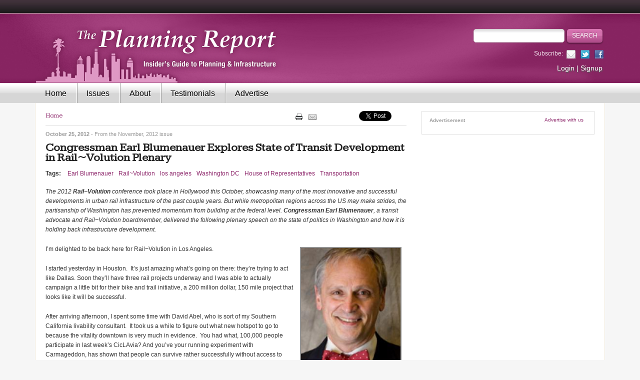

--- FILE ---
content_type: text/html; charset=utf-8
request_url: https://www.planningreport.com/2012/10/25/congressman-earl-blumenauer-explores-state-transit-development-railvolution-plenary
body_size: 15875
content:
<!DOCTYPE html PUBLIC "-//W3C//DTD XHTML+RDFa 1.0//EN" 
	"http://www.w3.org/MarkUp/DTD/xhtml-rdfa-1.dtd">
<html xmlns="http://www.w3.org/1999/xhtml" xml:lang="en" version="XHTML+RDFa 1.0" dir="ltr"
  xmlns:content="http://purl.org/rss/1.0/modules/content/"
  xmlns:dc="http://purl.org/dc/terms/"
  xmlns:foaf="http://xmlns.com/foaf/0.1/"
  xmlns:og="http://ogp.me/ns#"
  xmlns:rdfs="http://www.w3.org/2000/01/rdf-schema#"
  xmlns:sioc="http://rdfs.org/sioc/ns#"
  xmlns:sioct="http://rdfs.org/sioc/types#"
  xmlns:skos="http://www.w3.org/2004/02/skos/core#"
  xmlns:xsd="http://www.w3.org/2001/XMLSchema#">

<head profile="http://www.w3.org/1999/xhtml/vocab">
  <meta http-equiv="Content-Type" content="text/html; charset=utf-8" />
<meta name="Generator" content="Drupal 7 (http://drupal.org)" />
<link rel="canonical" href="/2012/10/25/congressman-earl-blumenauer-explores-state-transit-development-railvolution-plenary" />
<link rel="shortlink" href="/node/14980" />
<link rel="shortcut icon" href="https://www.planningreport.com/sites/default/files/favicon.ico" type="image/vnd.microsoft.icon" />
<meta name="description" content="The Planning Report is the insider&#039;s guide to urban planning and infrastructure in Southern California" />
  <title>Congressman Earl Blumenauer Explores State of Transit Development in Rail~Volution Plenary | The Planning Report</title>
  <meta name="viewport" content="width=device-width, initial-scale=1.0, maximum-scale=1.0, user-scalable=no" />

  <!-- Le HTML5 shim, for IE6-8 support of HTML5 elements -->
  <!--[if lt IE 9]>
    <script src="http://html5shim.googlecode.com/svn/trunk/html5.js"></script>
  <![endif]-->

  <link type="text/css" rel="stylesheet" href="https://www.planningreport.com/sites/default/files/css/css_xE-rWrJf-fncB6ztZfd2huxqgxu4WO-qwma6Xer30m4.css" media="all" />
<link type="text/css" rel="stylesheet" href="https://www.planningreport.com/sites/default/files/css/css_H44LhHGLY6Y4tjgtj0kbvHypQI75nWRW2Azg4VgVsRA.css" media="all" />
<link type="text/css" rel="stylesheet" href="https://www.planningreport.com/sites/default/files/css/css_jENQOQqZCRFGZK__DTefxYiXR2RUf03k1ugj3_Vg7vk.css" media="all" />
<link type="text/css" rel="stylesheet" href="https://fonts.googleapis.com/css?family=Kameron:400, 700&amp;rwbio1" media="all" />
<link type="text/css" rel="stylesheet" href="https://www.planningreport.com/sites/default/files/css/css_T3taeF8CyX1EFwwgwoHv-cF6SHaqhw_v9fgJPjLa_ZM.css" media="all" />
<link type="text/css" rel="stylesheet" href="https://www.planningreport.com/sites/default/files/css/css_2DPJuNGm8Z9oOef846bpBa8uPfT0VeznwYAOcLwZOIg.css" media="print" />

<!--[if lte IE 8]>
<link type="text/css" rel="stylesheet" href="https://www.planningreport.com/sites/all/themes/custom/tpr_bootstrap/css/ie.css?rwbio1" media="all" />
<![endif]-->
  <!-- 
  <script src="//js/jquery-1.11.2.min.js" type="text/javascript" ></script>
  <script src="//js/bootstrap.min.js" type="text/javascript" ></script>
   -->
  <script type="text/javascript" src="https://www.planningreport.com/sites/default/files/js/js_s5koNMBdK4BqfHyHNPWCXIL2zD0jFcPyejDZsryApj0.js"></script>
<script type="text/javascript" src="https://www.planningreport.com/sites/default/files/js/js_l1SdbSZHLG8Z6l76jAJQCOMic8WCpLW-Fid1T3P_IM0.js"></script>
<script type="text/javascript">
<!--//--><![CDATA[//><!--
var switchTo5x = true;
//--><!]]>
</script>
<script type="text/javascript" src="https://ws.sharethis.com/button/buttons.js"></script>
<script type="text/javascript">
<!--//--><![CDATA[//><!--
if (stLight !== undefined) { stLight.options({"publisher":"dr-d645f3a7-cf14-6aad-9aae-1d569bb25e8","version":"5x","doNotCopy":true,"hashAddressBar":false,"doNotHash":true}); }
//--><!]]>
</script>
<script type="text/javascript" src="https://www.planningreport.com/sites/default/files/js/js_gPqjYq7fqdMzw8-29XWQIVoDSWTmZCGy9OqaHppNxuQ.js"></script>
<script type="text/javascript">
<!--//--><![CDATA[//><!--
(function(i,s,o,g,r,a,m){i["GoogleAnalyticsObject"]=r;i[r]=i[r]||function(){(i[r].q=i[r].q||[]).push(arguments)},i[r].l=1*new Date();a=s.createElement(o),m=s.getElementsByTagName(o)[0];a.async=1;a.src=g;m.parentNode.insertBefore(a,m)})(window,document,"script","//www.google-analytics.com/analytics.js","ga");ga("create", "UA-3203666-2", {"cookieDomain":"auto"});ga("send", "pageview");
//--><!]]>
</script>
<script type="text/javascript" src="https://www.planningreport.com/sites/default/files/js/js_Wf59jAjLW-dRv-LTTDXAZoYXxdxKEHYEH_uGajIMm8c.js"></script>
<script type="text/javascript">
<!--//--><![CDATA[//><!--
jQuery.extend(Drupal.settings, {"basePath":"\/","pathPrefix":"","setHasJsCookie":0,"ajaxPageState":{"theme":"tpr_bootstrap","theme_token":"wsl3uH2MN307Wm3WLU79Vv42LRZPAPjd0shJP0kfhDU","js":{"sites\/all\/modules\/contrib\/jquery_update\/replace\/jquery\/1.10\/jquery.min.js":1,"misc\/jquery-extend-3.4.0.js":1,"misc\/jquery-html-prefilter-3.5.0-backport.js":1,"misc\/jquery.once.js":1,"misc\/drupal.js":1,"sites\/all\/modules\/custom\/simpleads\/simpleads.js":1,"0":1,"https:\/\/ws.sharethis.com\/button\/buttons.js":1,"1":1,"sites\/all\/modules\/contrib\/google_analytics\/googleanalytics.js":1,"2":1,"sites\/all\/themes\/custom\/tpr_bootstrap\/js\/bootstrap.min.js":1,"sites\/all\/themes\/custom\/tpr_bootstrap\/js\/hammer.js":1,"sites\/all\/themes\/custom\/tpr_bootstrap\/js\/jquery.hammer.js":1,"sites\/all\/themes\/custom\/tpr_bootstrap\/js\/slider.js":1,"sites\/all\/themes\/custom\/tpr_bootstrap\/js\/common.js":1},"css":{"modules\/system\/system.base.css":1,"modules\/system\/system.menus.css":1,"modules\/system\/system.messages.css":1,"modules\/system\/system.theme.css":1,"modules\/comment\/comment.css":1,"modules\/field\/theme\/field.css":1,"modules\/node\/node.css":1,"modules\/search\/search.css":1,"sites\/all\/modules\/contrib\/ubercart\/uc_order\/uc_order.css":1,"sites\/all\/modules\/contrib\/ubercart\/uc_product\/uc_product.css":1,"sites\/all\/modules\/contrib\/ubercart\/uc_store\/uc_store.css":1,"modules\/user\/user.css":1,"sites\/all\/modules\/contrib\/video_filter\/video_filter.css":1,"sites\/all\/modules\/contrib\/views\/css\/views.css":1,"sites\/all\/modules\/contrib\/media\/modules\/media_wysiwyg\/css\/media_wysiwyg.base.css":1,"sites\/all\/modules\/contrib\/ctools\/css\/ctools.css":1,"https:\/\/fonts.googleapis.com\/css?family=Kameron:400, 700":1,"sites\/all\/themes\/custom\/tpr_bootstrap\/css\/bootstrap.min.css":1,"sites\/all\/themes\/custom\/tpr_bootstrap\/css\/styles.css":1,"sites\/all\/themes\/custom\/tpr_bootstrap\/css\/print.css":1,"sites\/all\/themes\/custom\/tpr_bootstrap\/css\/ie.css":1}},"tpr":{"global_theme_path":"sites\/all\/themes\/custom\/tpr"},"tpr_bootstrap":{"global_theme_path":"sites\/all\/themes\/custom\/tpr_bootstrap"},"googleanalytics":{"trackOutbound":1,"trackMailto":1,"trackDownload":1,"trackDownloadExtensions":"7z|aac|arc|arj|asf|asx|avi|bin|csv|doc(x|m)?|dot(x|m)?|exe|flv|gif|gz|gzip|hqx|jar|jpe?g|js|mp(2|3|4|e?g)|mov(ie)?|msi|msp|pdf|phps|png|ppt(x|m)?|pot(x|m)?|pps(x|m)?|ppam|sld(x|m)?|thmx|qtm?|ra(m|r)?|sea|sit|tar|tgz|torrent|txt|wav|wma|wmv|wpd|xls(x|m|b)?|xlt(x|m)|xlam|xml|z|zip"},"urlIsAjaxTrusted":{"\/2012\/10\/25\/congressman-earl-blumenauer-explores-state-transit-development-railvolution-plenary":true}});
//--><!]]>
</script>
</head>
<body ontouchstart="" class="html not-front not-logged-in no-sidebars page-node page-node- page-node-14980 node-type-article" >
    <!-- Header -->
<div id="top-divider"></div>
<div id="header">
  <div class="container">
  <div class="row">
    <div class="col-sm-7">
      <div id="logo">
        <a href="/">
          <img src="/sites/all/themes/custom/tpr_bootstrap/images/logo-header.png" alt="The Planning Report" border="0"/>
        </a>
      </div>
    </div>
    <div class="col-sm-5">
      <div class="search hidden-xs">
                <form action="/2012/10/25/congressman-earl-blumenauer-explores-state-transit-development-railvolution-plenary" method="post" id="search-block-form" accept-charset="UTF-8"><div><div class="container-inline">
      <h2 class="element-invisible">Search form</h2>
    <div class="form-item form-type-textfield form-item-search-block-form">
  <label class="element-invisible" for="edit-search-block-form--2">Search </label>
 <input title="Enter the terms you wish to search for." type="text" id="edit-search-block-form--2" name="search_block_form" value="" size="15" maxlength="128" class="form-text" />
</div>
<div class="form-actions form-wrapper" id="edit-actions"><input type="submit" id="edit-submit" name="op" value="Search" class="form-submit" /></div><input type="hidden" name="form_build_id" value="form-QKWNXnNWceJ1JO_m-vyQR0aPbViIehCfq7vAZjBGnY0" />
<input type="hidden" name="form_id" value="search_block_form" />
</div>
</div></form>      </div>

      <div class="social-links hidden-xs">
        <div class="links-list">
          <span>Subscribe:</span>
          <a class="icon-email" href="/newsletter">&nbsp;</a>
          <a class="icon-twitter" href="http://twitter.com/PlanningReport">&nbsp;</a>
          <a class="icon-facebook" href="http://www.facebook.com/planningreport">&nbsp;</a>
        </div>
      </div>

      <div class="account-links hidden-xs">
        <a href="/user">Login</a> | <a href="/subscribe">Signup</a>      </div>
    </div>
  </div>
  </div>
</div>

<!-- Primary Nav -->
<div id="navigation" class="container">
  <header id="navbar" role="banner" class="navbar navbar-default">
    <div class="container">
      <div class="navbar-header">
        <div class="search visible-xs">
                    <form action="/2012/10/25/congressman-earl-blumenauer-explores-state-transit-development-railvolution-plenary" method="post" id="search-block-form--2" accept-charset="UTF-8"><div><div class="container-inline">
      <h2 class="element-invisible">Search form</h2>
    <div class="form-item form-type-textfield form-item-search-block-form">
  <label class="element-invisible" for="edit-search-block-form--4">Search </label>
 <input title="Enter the terms you wish to search for." type="text" id="edit-search-block-form--4" name="search_block_form" value="" size="15" maxlength="128" class="form-text" />
</div>
<div class="form-actions form-wrapper" id="edit-actions--2"><input type="submit" id="edit-submit--2" name="op" value="Search" class="form-submit" /></div><input type="hidden" name="form_build_id" value="form-xf6cOJxE7iDZrcBtctTqPTxljumRJ91kWHxwLj3zieY" />
<input type="hidden" name="form_id" value="search_block_form" />
</div>
</div></form>        </div>

        <!-- .btn-navbar is used as the toggle for collapsed navbar content -->
        <button type="button" class="navbar-toggle" data-toggle="collapse" data-target=".navbar-collapse">
          <span class="sr-only">Toggle navigation</span>
          <span class="icon-bar"></span>
          <span class="icon-bar"></span>
          <span class="icon-bar"></span>
        </button>
      </div>

              <div class="navbar-collapse collapse">
          <nav role="navigation">
                                        <div class="region region-navigation">
    <div id="block-system-main-menu" class="block block-system block-menu">

    
  <div class="content">
    <ul class="menu"><li class="first leaf"><a href="/">Home</a></li>
<li class="leaf"><a href="/issues" title="">Issues</a></li>
<li class="leaf"><a href="/about-planning-report">About</a></li>
<li class="leaf"><a href="/testimonials">Testimonials</a></li>
<li class="leaf"><a href="/advertise">Advertise</a></li>
<li class="leaf visible-xs my-profile"><a href="/user?current=node/14980">My profile</a></li>
<li class="last leaf visible-xs login"><a href="/user?current=node/14980">Login</a></li>
</ul>  </div>
</div>
  </div>
                      </nav>
        </div>
          </div>
  </header>
</div>

<div class="container">
  <div id="main-container">

    <div id="above_content">
          </div>

    <div class="row">
      <div class="col-sm-12">
                  <div class="tabs">
                      </div>
        
              </div>

              <div class="col-sm-8">
          <div class="hidden-xs">
            <div class="breadcrumbs_likelinks-wrapper">
	<div class="breadcrumbslist">
		<h2 class="element-invisible">You are here</h2><div class="breadcrumb"><a href="/">Home</a></div>	</div>
	<!-- end breadcrumbslist -->
		<div class="likelinks">
		<div>
			<a href="#" onclick="javascript:window.print();"><img class="print-icon" src="/sites/all/themes/custom/tpr_bootstrap/images/print.png" border="0"></a>
		</div>
				<div class="email-to-friend">
							<a href="/forward?path=node/14980" title="Email this article"><img src="/sites/all/themes/custom/tpr/images/email-this.png" border="0"></a>					</div>
				<div>
						<script src="https://connect.facebook.net/en_US/all.js#xfbml=1"></script>
			<fb:like class=" fb_edge_widget_with_comment fb_iframe_widget" font="" show_faces="false" width="90" layout="button_count" send="false" href="https://www.planningreport.com/2012/10/25/congressman-earl-blumenauer-explores-state-transit-development-railvolution-plenary"></fb:like>
		</div>
		<div class="gplus">
			<!-- Place this tag where you want the +1 button to render -->
			<g:plusone size="medium"></g:plusone>

			<!--  Place this tag after the last plusone tag -->
			<script type="text/javascript">
			  (function() {
				var po = document.createElement('script'); po.type = 'text/javascript'; po.async = true;
				po.src = 'https://apis.google.com/js/plusone.js';
				var s = document.getElementsByTagName('script')[0]; s.parentNode.insertBefore(po, s);
			  })();
			</script>
		</div>
		<div class="twitter">
			<a href="http://twitter.com/share" class="twitter-share-button" data-count="horizontal">Tweet</a><script type="text/javascript" src="https://platform.twitter.com/widgets.js"></script>
		</div>
	</div>
	<!-- end likelinks -->
	</div>
<!-- end breadcrumbs_likelinks-wrapper -->
          </div>

                      <div class="published-date">
            October 25, 2012                                      <span>- From the <a href="/issue/november-2012">November, 2012</a> issue</span>
                        </div>
          
                      <h1 class="title">Congressman Earl Blumenauer Explores State of Transit Development in Rail~Volution Plenary</h1>
                      <div class="region region-content">
    <div id="block-system-main" class="block block-system">

    
  <div class="content">
    	<div id="node-14980" class="article-node node node node-article node-promoted node-sticky node-full clearfix" about="/2012/10/25/congressman-earl-blumenauer-explores-state-transit-development-railvolution-plenary" typeof="sioc:Item foaf:Document">

	  	  	  <span property="dc:title" content="Congressman Earl Blumenauer Explores State of Transit Development in Rail~Volution Plenary" class="rdf-meta element-hidden"></span><span property="sioc:num_replies" content="0" datatype="xsd:integer" class="rdf-meta element-hidden"></span>
	  		<div class="issue-publicatoin-wrap">
				</div>
		
	  <div class="content clearfix">
				<div class="tags">
			<div class="field field-name-field-tags field-type-taxonomy-term-reference field-label-above"><div class="field-label">Tags:&nbsp;</div><div class="field-items"><div class="field-item even" rel="dc:subject"><a href="/tags/earl-blumenauer" typeof="skos:Concept" property="rdfs:label skos:prefLabel" datatype="">Earl Blumenauer</a></div><div class="field-item odd" rel="dc:subject"><a href="/tags/railvolution" typeof="skos:Concept" property="rdfs:label skos:prefLabel" datatype="">Rail~Volution</a></div><div class="field-item even" rel="dc:subject"><a href="/tags/los-angeles" typeof="skos:Concept" property="rdfs:label skos:prefLabel" datatype="">los angeles</a></div><div class="field-item odd" rel="dc:subject"><a href="/tags/washington-dc" typeof="skos:Concept" property="rdfs:label skos:prefLabel" datatype="">Washington DC</a></div><div class="field-item even" rel="dc:subject"><a href="/tags/house-representatives" typeof="skos:Concept" property="rdfs:label skos:prefLabel" datatype="">House of Representatives</a></div><div class="field-item odd" rel="dc:subject"><a href="/tags/transportation" typeof="skos:Concept" property="rdfs:label skos:prefLabel" datatype="">Transportation</a></div></div></div>		</div>

				<div class="abstract">
			<p><em>The 2012 <strong>Rail~Volution</strong> conference took place in Hollywood this October, showcasing many of the most innovative and successful developments in urban rail infrastructure of the past couple years. But while metropolitan regions across the US may make strides, the partisanship of Washington has prevented momentum from building at the federal level. <strong>Congressman Earl Blumenauer</strong>, a transit advocate and Rail~Volution boardmember, delivered the following plenary speech on the state of politics in Washington and how it is holding back infrastructure development.&nbsp;</em></p>		</div>
						<div class="thumbnail-image">
			<img width="203" height="242" alt="" title="" typeof="foaf:Image" src="https://www.planningreport.com/sites/default/files/styles/article_thumbnail/public/field/image/Blumenauer%2C%20Earl%20March%202012_0.jpg?itok=Fe1lNiH4" />			<br><span class="thumbnail-image-caption" style="">Earl Blumenauer</span>

						  			    <blockquote><p>"We may have lost the stimulus messaging, we may have watched strange things happen on Capitol Hill with infrastructure – but there is an opportunity for you to help us change what will be going to be in the next hundred weeks.  Our metropolitan areas around the country can serve as laboratories for driving our movement." 
-Earl Blumenauer</p></blockquote>
			  					</div>
						  <div class="field field-name-body field-type-text-with-summary field-label-hidden"><div class="field-items"><div class="field-item even" property="content:encoded"><p>I’m delighted to be back here for Rail~Volution in Los Angeles.</p>
<p>I started yesterday in Houston.  It’s just amazing what’s going on there: they’re trying to act like Dallas. Soon they’ll have three rail projects underway and I was able to actually campaign a little bit for their bike and trail initiative, a 200 million dollar, 150 mile project that looks like it will be successful.</p>
<p>After arriving afternoon, I spent some time with David Abel, who is sort of my Southern California livability consultant.  It took us a while to figure out what new hotspot to go to because the vitality downtown is very much in evidence.  You had what, 100,000 people participate in last week’s CicLAvia? And you’ve your running experiment with Carmageddon, has shown that people can survive rather successfully without access to your vaunted freeway system. </p>
<p>The prior week I was in Arizona, among other places, and had the chance to visit with another fellow who actually got inspired at Rail~Volution 10 years ago, touring the new streetcar alignment.  It’s still a year from opening, but there’s a billion dollars of activity permitted -- or in some cases underway -- in Tucson.  This was something that I was pleased to work on with my dear friend and colleague former Congresswoman Gabby Giffords; it’s something that will make a profound difference in that community.  In Phoenix, one of the events I did featured former mayor Terry Goddard.  We were reminiscing about the ValTrans campaign 22 years ago that would have integrated light rail transit into the Valley of the Sun.  That heated campaign was defeated, but today Phoenix has a light rail line that has attracted$6 billion dollars of new development.  They’ve located about 20% of Arizona State University at the other end of the line, and people are looking forward. </p>
<p>In city after city, state after state, people are embracing the principles that so many of you have worked on for so many years.  Dan Bartholomay is right; it was 21 years ago that we gathered in a church in NE Portland to hold Portland’s first Regional Rail Summit.   We hoped to have 100 people.  We brought Peter Calthorpe into town, and we attracted a standing room only crowd of 375 people who were willing to come together on a Saturday to help us transform a rail line into a system. Our local summit grew exponentially over the years; after 3 years we had over 800 people.  Since we were attracting attendees from 5 states and British Columbia, we decided to make it a national conference and Rail~Volution was born. For the past 17 years we’ve been moving around the country, having these conversations, and encouraging one another.  Today, it’s increasingly difficult to know where to go next because there are so many communities that are on the move with their own development. </p>
<p>And of course, there are opportunities to return to places like LA, watching how efforts to create livable communities have taken hold and blossomed, as evidenced by your very bold vision for the future.  That’s why we have over 1,050 people registered as of yesterday; it will probably go over 1200. We have people from Canada and Germany, and 199 cities represented – testimony to the breadth and depth of our efforts.  What makes this so interesting is the transformation that has taken place the idea of Livable Communities.  When we started some of this missionary work in Phoenix or in Salt Lake, this was an extraordinarily controversial issue.  Today it’s accepted, it’s usually embraced, and it is going far beyond light rail transit. </p>
<p>The streetcar has become a vital tool for the growing movement of revitalizing communities large and small.  We’re going to hear a little bit about the streetcar in LA – and it’s taking hold in communities large and small. It’s in Little Rock, Arkansas.  Today, over 2 dozen cities are operating, constructing or actively planning for their own streetcar. This development oriented transit is shaping the way people look at mixed use business districts and it’s capturing the imagination of people on the street. </p>
<p>Bus rapid transit is flourishing around the world and is coming into its own in a number of cities in the United States.</p>
<p>But just as important as these transit options -- bus service, streetcar, light rail, and heavy rail -- is what’s going on outside the window.  We’re experiencing a bicycle renaissance, and not just in strange places like Portland.  There are exciting things happening in Los Angeles, in New York, and in Chicago. We now have bike lanes in the middle of Pennsylvania Avenue in Washington DC.  -- something I will go to my grave being very proud of.</p>
<p>The last time I biked from my office on Capitol Hill to the White House, I counted almost 3 dozen people passing me. When I first went to Washington with a bike instead of a car, I wouldn’t see that number of cyclists, including the bike messengers, in a month.  Today,  over 2 million people have used the bike share program in Washington DC, and as near as I can tell, it is the only fully-self-supporting mass transit system in the United States.  It covers all its operating costs.  My friend Mayor Rahm Emanuel has taken up the challenge of Mayor Bloomberg: he’s going to put thousands of shared bikes on the streets of Chicago. We’re going to have a bike sharing system in New York City next year.  I was in Des Moines ten days ago and across the street from my event was a bike share station.  This is extraordinarily exciting to me. </p>
<p>We are also watching the pedestrian movement take hold across America; a number of you here are involved with that.  Virtually every trip involves a pedestrian link, a fact that’s finally dawning on planners and developers and those of us in local government and federal government.  We’re slowly coming to the realization that there’s a serious safety issue here; a staggering 21 % of vehicle crashes here involve pedestrians.  Pedestrians and cyclists suffer a disproportionate percentage of injuries in auto crashes.  As we’re learning learn how to make our roads safe for all users, we’re also reshaping the way we think about public spaces, how the relationship between travel modes affects not only safety, but creates opportunities to create healthier lifestyles. </p>
<p>The revitalization that is taking place in downtowns like this -- in communities large and small, across the country -- leads me to believe that Livable Communities has become the new normal.  In part, this is driven by demographics.  Although we’re expecting to have 370 million or more people by 2050, we’ll see only a miniscule increase in the number of families with children; the real driver of our growth will be single-person households and families without children.  In fact, by 2040, we will have more single person households than families with children.  Our friend Chris Nelson, Director of the University of Utah’s Metropolitan Research Center, estimates that we’re going to have about 10 million surplus McMansions.  (Maybe we can make transform some of these into care centers for us geezer baby boomers.)</p>
<p>There are really two different indicator species for a thriving community: the growing number of elderly Americans and the New Millennials.</p>
<p>The other driver of our demographic shift is the better educated, brighter, young 20-35-year olds , the young creatives that create a vibrant community – people who can work anyplace in the world, but who choose to locate when they have the mixture of elements that so many of you are working on.  People in my generation lined up, even camped out at the DMV the night before they turned 16, so they could get their driver’s license the second they were eligible.. Now we’re watching the rate of drivers licenses issued to teenagers going down.  I have a 23-year-old at home who still hasn’t got a drivers license yet.  This generation that doesn’t know what a land-line is. Unlike some of us who have to wake up to watch Jon Stewart, this generation watches Stewart when they want to, and even have to instruct some of us in how to do that.  They have choices; they want a different lifestyle; and they, along with the cursed baby boomers who helped create our auto-dominated lifestyles in the first place -- are your most active customers.  </p>
<p>Increasingly, the young creatives want choices; they don’t want to be forced to drive; they actually like to walk, shop, socialize, and stroll -- just as the baby boomers, whose marathon knees are starting to give out, embrace a more urban environment as part of a healthier lifestyle.</p>
<p>These powerful changes at the metropolitan level have been threatened and complicated by two very significant events:  the near collapse of the economy, and -- I don’t want to paint this as a Tea Party phenomenon only -- the characteristics of the near collapse of the political process.  </p>
<p>Our economic challenges are well known to everyone in this room. We have watched housing markets deteriorate, the bubble pop.  We still have millions of people saddled with underwater mortgages; investors who have lost their nerve if not their shirt;  and companies that are still trying to regain their balance.  We are in the midst of a painful recovery clouded by government insecurity and retrenchment.  All this you know, appreciate, and have to cope with.</p><div class="content-ad-wrap">
	<div class="adslist">
			</div>
	<div class="header">
		<div class="ad-title">Advertisement</div>
	</div>
</div>
<!-- end content ad -->

<p>But the near collapse of the political process is every bit as serious, complicated, and consequential.  In fact, I think it is the existential challenge for our movement.  You may remember the scene a couple of years ago, when Members of Congress walked from the House office buildings to the Capitol to vote on Health Care.  We were surrounded by thousands of Tea Party demonstrators chanting for government to keep their hands off their Medicare.  Think about it.  It was part of an alternative universe. </p>
<p>I’m the Death Panel guy.  As the Ways and Means Committee worked on the health care bill, I focused on End of Life Care because everybody agreed that giving families information about the challenges they face in one of the most critical periods of life was important.  People should know what their choices were and should have those choices – whatever they might be – be respected, protected, and enforces.  This is what morphed into “Death Panels.”</p>
<p>There’s a growing inability to have a rational conversation in Washington DC; some of you have had this same experience as this has bubbled over into local conversations about planning and zoning.  This dysfunctional environment has created an era when the government mandate for healthcare – which started out as a solidly Republican alternative to HillaryCare and co-sponsored by 19 Republican Senators --  morphed into Socialism and a threat to individual liberty…except when it’s in Massachusetts. </p>
<p>You may have noticed how difficult it is to have a reasonable conversation about climate change and global warming -- if you’re one of those Nervous Nellies who believes that 99% of the scientists are right -- as we watch three quarters of our nation suffer from drought and unprecedented climate instability.  The inability for us to be able to have thoughtful conversations -- whether it’s science or land use or transportation, energy policy, or health care -- dramatically complicates your working existence.  This constraint is becoming a vehicle for extremely limited government, and in some cases, no government at all.  And if a government program or policy is not perfect it becomes a rationale to do even less.</p>
<p>Look at how the discussion surrounding the Recovery Act, the economic stimulus, was completely hijacked.  Some of you may have read the reviews about Michael Grunewald’s fascinating book, <i><span>The New New Deal</span>,</i> which deconstructs the Recovery Act, documenting the fact that it actually saved or protected  2.5 million jobs, many of them generated by ambitious technological advances in things like rail investment, energy, the smart grid, medical technology -- things that are going to make a difference for decades to come.  The Recovery Act has been vilified by some of my Republican friends, yet many of my Democratic friends don’t want to talk about it.  Hello?  We’re going to have to figure out how to unwind this conversation.</p>
<p>This political dysfunction has also provided the impetus for the worst transportation bill in history, as brought forth by the House last February.  A number of you helped us stop it dead in its tracks.  It never had a committee hearing and was the first partisan transportation bill in our entire history.  We ended up with a D+ bill; I voted for it because it was better than the alternative and because in 100 weeks we start over again; it was only a short-term extension. </p>
<p>These are examples of why your engagement at the front lines has never been more critical.  We may have lost the stimulus messaging, we may have watched strange things happen on Capitol Hill with infrastructure – but there is an opportunity for you to help us change what will be going to be in the next hundred weeks.  Our metropolitan areas around the country can serve as laboratories for driving our movement.  We’re going to have to work together to press for equity and results.  We need to make sure that the federal government does not abandon its critical role to provide resources, to create a framework that makes everybody play by the same rules, and to encourages our better angels.  If it hadn’t been for the framework and the federal pressure and the resources and the flexibility of ISTEA twenty years ago, we would have only seen a fraction of our progress.  We’re going to have to work very closely with our state officials and departments of transportation to make sure we continue and strengthen programs for transit, for bikes, for fixing it first, for flexibility, for an emphasis on results instead of just dropping down concrete where there appears to be a political pinch.  It’s important that we work together to create and capture value locally. </p>
<p>It’s axiomatic that had we been able to retain ownership around freeway interchanges, and auction it off to the highest bidder rather than the lucky or occasionally the well-connected, we could have financed the entire interstate freeway system with not a dime of gas tax. </p>
<p>You’re creating value with your visionary programs, your policies and investments.  We need to be even more creative about capturing and retaining that value to keep our efforts moving forward. </p>
<p>We’re also going to have to pivot to a new funding paradigm for the federal highway program. Oregon pioneered the first dedicated gas tax in 1919 for road construction.  Today, we’re in the second phase of a pilot project to replace the gas tax with a Vehicle Miles Traveled program; with higher fuel efficiency, hyper-efficient diesel engines, hybrids, plug-in hybrids, and electric cars, the Highway Trust Fund is in a downward spiral.  This decade we need to pivot toward funding is sustainable in the long term. </p>
<p>Now I know some people are concerned that “the Man” is going to know where you are.  We need your help to show them that if you’ve got a cell phone or a smart phone, “the Man” already knows.  We’re perfectly capable of designing mechanisms that keep track of distance, not location.  We need to help people understand the need for this change, to add it on to applications that will make our transportation system work better, and give people more choices. </p>
<p>We need an all-of-the-above strategy; we need to focus on the power of what works, what actually improves traffic flow, what reduces pollution, and what helps us meet economic and environmental challenges.  You know that your many of your projects can create more jobs per million dollars invested than simply dropping down concrete in remote or even suburban areas.  You know that this is not about forcing people out of their cars; it’s about giving them more choices so they’re not held hostage to them. </p>
<p>Rail~Volution has been at the vanguard of this movement, but it’s changing after 2 decades.  Some of our pioneers are retiring,  Dan Bartholomay has stepped in as our new operational leader, and the organization is embarking on some strategic planning to determine how to make the conference better, more relevant, and more powerful – what else should we be doing to advance our efforts?  Rail~Volution wants to hear from you what makes sense. Our big tent needs to be further expanded. </p>
<p>I can’t say enough about what’s happened with the philanthropic community. Strategic investments from Rockefeller and others have helped keep the movement alive, making it possible to change and beat back some really bad initiatives and to keep our efforts growing around the country.  How do we capitalize on the coalition we’ve created?   It’s waiting for our involvement, our leadership and our example.  If we do our job right, we’re going to see even more livable communities taking off across the country.</p>
<p>Most importantly, I truly believe that what you are doing -- engaging the public, demonstrating results, stretching value, looking at the future, and talking about vision in ways that people can understand and feel – these are the elements that can heal the political process.  Your work is essential to making governments at the federal, state, and local levels become the partners you deserve.  Together, we can bring people together to create livable communities – places where our families are safer, healthier, and more economically secure.</p>
<p>Thank you for making that happen.</p>
</div></div></div>		  <div class="sharethis-buttons"><div class="sharethis-wrapper"><span st_url="https://www.planningreport.com/2012/10/25/congressman-earl-blumenauer-explores-state-transit-development-railvolution-plenary" st_title="Congressman Earl Blumenauer Explores State of Transit Development in Rail~Volution Plenary" class="st_print_large" displayText="print"></span>
<span st_url="https://www.planningreport.com/2012/10/25/congressman-earl-blumenauer-explores-state-transit-development-railvolution-plenary" st_title="Congressman Earl Blumenauer Explores State of Transit Development in Rail~Volution Plenary" class="st_email_large" displayText="email"></span>
<span st_url="https://www.planningreport.com/2012/10/25/congressman-earl-blumenauer-explores-state-transit-development-railvolution-plenary" st_title="Congressman Earl Blumenauer Explores State of Transit Development in Rail~Volution Plenary" class="st_facebook_large" displayText="facebook"></span>
<span st_url="https://www.planningreport.com/2012/10/25/congressman-earl-blumenauer-explores-state-transit-development-railvolution-plenary" st_title="Congressman Earl Blumenauer Explores State of Transit Development in Rail~Volution Plenary" class="st_googleplus_large" displayText="googleplus"></span>
<span st_url="https://www.planningreport.com/2012/10/25/congressman-earl-blumenauer-explores-state-transit-development-railvolution-plenary" st_title="Congressman Earl Blumenauer Explores State of Transit Development in Rail~Volution Plenary" class="st_twitter_large" displayText="twitter"></span>
<span st_url="https://www.planningreport.com/2012/10/25/congressman-earl-blumenauer-explores-state-transit-development-railvolution-plenary" st_title="Congressman Earl Blumenauer Explores State of Transit Development in Rail~Volution Plenary" class="st_linkedin_large" displayText="linkedin"></span>
<span st_url="https://www.planningreport.com/2012/10/25/congressman-earl-blumenauer-explores-state-transit-development-railvolution-plenary" st_title="Congressman Earl Blumenauer Explores State of Transit Development in Rail~Volution Plenary" class="st_sharethis_large" displayText="sharethis"></span>
<span st_url="https://www.planningreport.com/2012/10/25/congressman-earl-blumenauer-explores-state-transit-development-railvolution-plenary" st_title="Congressman Earl Blumenauer Explores State of Transit Development in Rail~Volution Plenary" class="st_pinterest_large" displayText="pinterest"></span>
</div></div>
			  </div>

	  		<div class="link-wrapper">
		  <ul class="links inline"><li class="comment_forbidden first last"><span><a href="/user/login?destination=node/14980%23comment-form">Log in</a> to post comments</span></li>
</ul>		</div>
	  
	  
	</div>
  </div>
</div>
  </div>
        </div>

        <div class="col-sm-4">
            <div class="region region-sidebar">
    <div id="block-simpleads-ad-groups-633" class="block block-simpleads">

    <h2>Advertisement</h2>
  
  <div class="content">
    <div class="header">
  <div class="ad-link"><a href="/advertise">Advertise with us</a></div>
</div>

<div class="adslist">
  
  <script type="text/javascript">
    _simpelads_load('#ads-633', 633, 6);
  </script>
  <div id="ads-633"></div>
  
  <noscript>
    </noscript>
  
</div>  </div>
</div>
  </div>
        </div>
          </div>

    <div class="below_content">
          </div>
  </div>
  <!-- end wrap -->
</div>
<!-- end main content -->

<!-- Footer -->
<div id="footer">
  <div class="container">
    <div class="footer-top">
      <div class="logo-footer">
        <a href="/"><img id="logo-bottom" src="/sites/all/themes/custom/tpr_bootstrap/images/bottom-logo.png" alt="The Planning Report" border="0"></a>
      </div>
      <div class="subscribe">
                <form action="/2012/10/25/congressman-earl-blumenauer-explores-state-transit-development-railvolution-plenary" method="post" id="-tpr-mailchimp-subscribe-form" accept-charset="UTF-8"><div><div class="form-item form-type-textfield form-item-email">
  <label for="edit-email">Subscribe </label>
 <input type="text" id="edit-email" name="email" value="enter email address" size="60" maxlength="128" class="form-text" />
</div>
<input type="submit" id="edit-submit--3" name="op" value="Subscribe" class="form-submit" /><input type="hidden" name="form_build_id" value="form-b5qWtWNITD0l6JoCFIPhqJZCMP-XO4Upy7lotZ9X_KA" />
<input type="hidden" name="form_id" value="_tpr_mailchimp_subscribe_form" />
</div></form>      </div>
    </div>

    <div class="footer-bottom">
      <div class="row">
        <div class="col-sm-3">
            <div class="region region-bottom-column1">
    <div id="block-menu-menu-categories" class="block block-menu">

    <h2>Popular Tags</h2>
  
  <div class="content">
    <ul class="menu"><li class="first leaf"><a href="https://www.planningreport.com/tpr-archive">TPR Archive</a></li>
<li class="leaf"><a href="/tags/solar-energy">Clean Energy</a></li>
<li class="leaf"><a href="/tags/transportation">Transportation</a></li>
<li class="leaf"><a href="http://www.planningreport.com/tags/urban-revitalization">Urban Revitalization</a></li>
<li class="last leaf"><a href="http://www.planningreport.com/search/word/water%20management">Water Management</a></li>
</ul>  </div>
</div>
  </div>
        </div>
        <!-- end bottom column 1 -->
        <div class="col-sm-3">
            <div class="region region-bottom-column2">
    <div id="block-menu-menu-information" class="block block-menu">

    <h2>Events</h2>
  
  <div class="content">
    <ul class="menu"><li class="first last leaf"><a href="http://www.verdexchange.org/">VX2025: 18th Annual Green Marketmakers Conference</a></li>
</ul>  </div>
</div>
  </div>
        </div>
        <!-- end bottom column 2 -->
        <div class="col-sm-3">
            <div class="region region-bottom-column3">
    <div id="block-menu-menu-content" class="block block-menu">

    <h2>Affiliated Organizations</h2>
  
  <div class="content">
    <ul class="menu"><li class="first leaf"><a href="http://www.ablinc.net/" title="">Abel &amp; Associates</a></li>
<li class="leaf"><a href="http://www.levinarch.com/" title="">Levin &amp; Associates</a></li>
<li class="last leaf"><a href="http://www.verdexchange.org/" title="">VerdeXchange</a></li>
</ul>  </div>
</div>
  </div>
        </div>
        <!-- end bottom column 2 -->
        <div class="col-sm-3">
            <div class="region region-bottom-column4">
    <div id="block-menu-menu-connect" class="block block-menu">

    <h2>Connect</h2>
  
  <div class="content">
    <ul class="menu"><li class="first leaf"><a href="http://www.facebook.com/planningreport" id="facebook-item">Follow us on Facebook</a></li>
<li class="leaf"><a href="https://www.linkedin.com/company/9376966/admin/dashboard/">Follow us on LinkedIn</a></li>
<li class="last collapsed"><a href="/newsletter" id="email-item">Follow us via Email</a></li>
</ul>  </div>
</div>
  </div>
        </div>
        <!-- end bottom column 4 -->
      </div>
    </div>
  </div>
</div>
<!-- End Footer -->

<div id="bottom-line">
  <div class="container">
    &copy; 2026 The Planning Report | David Abel, Publisher, ABL, Inc.  </div>
</div>
  </body>
</html>


--- FILE ---
content_type: text/html; charset=utf-8
request_url: https://accounts.google.com/o/oauth2/postmessageRelay?parent=https%3A%2F%2Fwww.planningreport.com&jsh=m%3B%2F_%2Fscs%2Fabc-static%2F_%2Fjs%2Fk%3Dgapi.lb.en.2kN9-TZiXrM.O%2Fd%3D1%2Frs%3DAHpOoo_B4hu0FeWRuWHfxnZ3V0WubwN7Qw%2Fm%3D__features__
body_size: 160
content:
<!DOCTYPE html><html><head><title></title><meta http-equiv="content-type" content="text/html; charset=utf-8"><meta http-equiv="X-UA-Compatible" content="IE=edge"><meta name="viewport" content="width=device-width, initial-scale=1, minimum-scale=1, maximum-scale=1, user-scalable=0"><script src='https://ssl.gstatic.com/accounts/o/2580342461-postmessagerelay.js' nonce="bOFoIVTAn4eAeSnceMJN2Q"></script></head><body><script type="text/javascript" src="https://apis.google.com/js/rpc:shindig_random.js?onload=init" nonce="bOFoIVTAn4eAeSnceMJN2Q"></script></body></html>